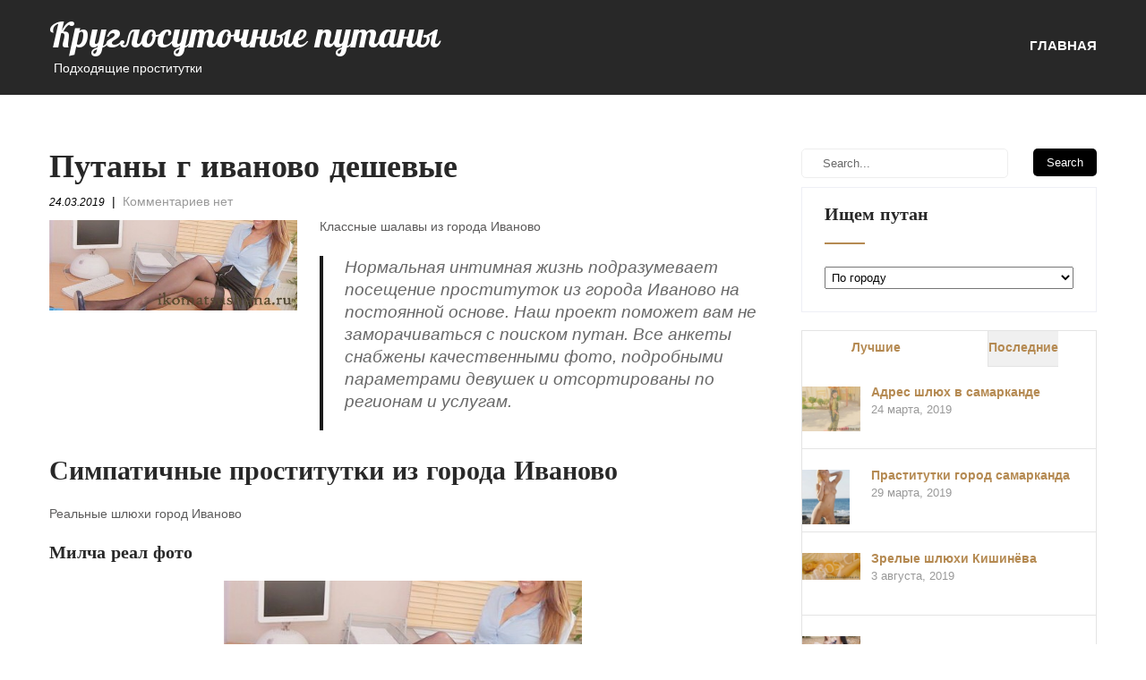

--- FILE ---
content_type: text/html; charset=UTF-8
request_url: http://imatseshim.com/putani-g-ivanovo-deshevie/
body_size: 16065
content:
<!DOCTYPE html>
<html lang="ru-RU">
<head>
<meta charset="UTF-8">
<meta name="viewport" content="width=device-width, initial-scale=1">
<link rel="profile" href="http://gmpg.org/xfn/11">
<link rel="pingback" href="http://imatseshim.com/xmlrpc.php">
<title>Путаны г иваново дешевые &#8212; Круглосуточные путаны</title>

	<style type="text/css">
		#fancybox-close{right:-15px;top:-15px}
		div#fancybox-content{border-color:#FFFFFF}
		div#fancybox-title{background-color:#FFFFFF}
		div#fancybox-outer{background-color:#FFFFFF}
		div#fancybox-title-inside{color:#333333}
	</style>

	<meta name='robots' content='max-image-preview:large' />
<link rel='dns-prefetch' href='//fonts.googleapis.com' />
<link rel="alternate" type="application/rss+xml" title="Круглосуточные путаны &raquo; Лента" href="http://imatseshim.com/feed/" />
<link rel="alternate" type="application/rss+xml" title="Круглосуточные путаны &raquo; Лента комментариев" href="http://imatseshim.com/comments/feed/" />
<link rel="alternate" type="application/rss+xml" title="Круглосуточные путаны &raquo; Лента комментариев к &laquo;Путаны г иваново дешевые&raquo;" href="http://imatseshim.com/putani-g-ivanovo-deshevie/feed/" />
<script type="text/javascript">
/* <![CDATA[ */
window._wpemojiSettings = {"baseUrl":"https:\/\/s.w.org\/images\/core\/emoji\/14.0.0\/72x72\/","ext":".png","svgUrl":"https:\/\/s.w.org\/images\/core\/emoji\/14.0.0\/svg\/","svgExt":".svg","source":{"concatemoji":"http:\/\/imatseshim.com\/wp-includes\/js\/wp-emoji-release.min.js?ver=6.4.7"}};
/*! This file is auto-generated */
!function(i,n){var o,s,e;function c(e){try{var t={supportTests:e,timestamp:(new Date).valueOf()};sessionStorage.setItem(o,JSON.stringify(t))}catch(e){}}function p(e,t,n){e.clearRect(0,0,e.canvas.width,e.canvas.height),e.fillText(t,0,0);var t=new Uint32Array(e.getImageData(0,0,e.canvas.width,e.canvas.height).data),r=(e.clearRect(0,0,e.canvas.width,e.canvas.height),e.fillText(n,0,0),new Uint32Array(e.getImageData(0,0,e.canvas.width,e.canvas.height).data));return t.every(function(e,t){return e===r[t]})}function u(e,t,n){switch(t){case"flag":return n(e,"\ud83c\udff3\ufe0f\u200d\u26a7\ufe0f","\ud83c\udff3\ufe0f\u200b\u26a7\ufe0f")?!1:!n(e,"\ud83c\uddfa\ud83c\uddf3","\ud83c\uddfa\u200b\ud83c\uddf3")&&!n(e,"\ud83c\udff4\udb40\udc67\udb40\udc62\udb40\udc65\udb40\udc6e\udb40\udc67\udb40\udc7f","\ud83c\udff4\u200b\udb40\udc67\u200b\udb40\udc62\u200b\udb40\udc65\u200b\udb40\udc6e\u200b\udb40\udc67\u200b\udb40\udc7f");case"emoji":return!n(e,"\ud83e\udef1\ud83c\udffb\u200d\ud83e\udef2\ud83c\udfff","\ud83e\udef1\ud83c\udffb\u200b\ud83e\udef2\ud83c\udfff")}return!1}function f(e,t,n){var r="undefined"!=typeof WorkerGlobalScope&&self instanceof WorkerGlobalScope?new OffscreenCanvas(300,150):i.createElement("canvas"),a=r.getContext("2d",{willReadFrequently:!0}),o=(a.textBaseline="top",a.font="600 32px Arial",{});return e.forEach(function(e){o[e]=t(a,e,n)}),o}function t(e){var t=i.createElement("script");t.src=e,t.defer=!0,i.head.appendChild(t)}"undefined"!=typeof Promise&&(o="wpEmojiSettingsSupports",s=["flag","emoji"],n.supports={everything:!0,everythingExceptFlag:!0},e=new Promise(function(e){i.addEventListener("DOMContentLoaded",e,{once:!0})}),new Promise(function(t){var n=function(){try{var e=JSON.parse(sessionStorage.getItem(o));if("object"==typeof e&&"number"==typeof e.timestamp&&(new Date).valueOf()<e.timestamp+604800&&"object"==typeof e.supportTests)return e.supportTests}catch(e){}return null}();if(!n){if("undefined"!=typeof Worker&&"undefined"!=typeof OffscreenCanvas&&"undefined"!=typeof URL&&URL.createObjectURL&&"undefined"!=typeof Blob)try{var e="postMessage("+f.toString()+"("+[JSON.stringify(s),u.toString(),p.toString()].join(",")+"));",r=new Blob([e],{type:"text/javascript"}),a=new Worker(URL.createObjectURL(r),{name:"wpTestEmojiSupports"});return void(a.onmessage=function(e){c(n=e.data),a.terminate(),t(n)})}catch(e){}c(n=f(s,u,p))}t(n)}).then(function(e){for(var t in e)n.supports[t]=e[t],n.supports.everything=n.supports.everything&&n.supports[t],"flag"!==t&&(n.supports.everythingExceptFlag=n.supports.everythingExceptFlag&&n.supports[t]);n.supports.everythingExceptFlag=n.supports.everythingExceptFlag&&!n.supports.flag,n.DOMReady=!1,n.readyCallback=function(){n.DOMReady=!0}}).then(function(){return e}).then(function(){var e;n.supports.everything||(n.readyCallback(),(e=n.source||{}).concatemoji?t(e.concatemoji):e.wpemoji&&e.twemoji&&(t(e.twemoji),t(e.wpemoji)))}))}((window,document),window._wpemojiSettings);
/* ]]> */
</script>
<style id='wp-emoji-styles-inline-css' type='text/css'>

	img.wp-smiley, img.emoji {
		display: inline !important;
		border: none !important;
		box-shadow: none !important;
		height: 1em !important;
		width: 1em !important;
		margin: 0 0.07em !important;
		vertical-align: -0.1em !important;
		background: none !important;
		padding: 0 !important;
	}
</style>
<link rel='stylesheet' id='wp-block-library-css' href='http://imatseshim.com/wp-includes/css/dist/block-library/style.min.css?ver=6.4.7' type='text/css' media='all' />
<style id='classic-theme-styles-inline-css' type='text/css'>
/*! This file is auto-generated */
.wp-block-button__link{color:#fff;background-color:#32373c;border-radius:9999px;box-shadow:none;text-decoration:none;padding:calc(.667em + 2px) calc(1.333em + 2px);font-size:1.125em}.wp-block-file__button{background:#32373c;color:#fff;text-decoration:none}
</style>
<style id='global-styles-inline-css' type='text/css'>
body{--wp--preset--color--black: #000000;--wp--preset--color--cyan-bluish-gray: #abb8c3;--wp--preset--color--white: #ffffff;--wp--preset--color--pale-pink: #f78da7;--wp--preset--color--vivid-red: #cf2e2e;--wp--preset--color--luminous-vivid-orange: #ff6900;--wp--preset--color--luminous-vivid-amber: #fcb900;--wp--preset--color--light-green-cyan: #7bdcb5;--wp--preset--color--vivid-green-cyan: #00d084;--wp--preset--color--pale-cyan-blue: #8ed1fc;--wp--preset--color--vivid-cyan-blue: #0693e3;--wp--preset--color--vivid-purple: #9b51e0;--wp--preset--gradient--vivid-cyan-blue-to-vivid-purple: linear-gradient(135deg,rgba(6,147,227,1) 0%,rgb(155,81,224) 100%);--wp--preset--gradient--light-green-cyan-to-vivid-green-cyan: linear-gradient(135deg,rgb(122,220,180) 0%,rgb(0,208,130) 100%);--wp--preset--gradient--luminous-vivid-amber-to-luminous-vivid-orange: linear-gradient(135deg,rgba(252,185,0,1) 0%,rgba(255,105,0,1) 100%);--wp--preset--gradient--luminous-vivid-orange-to-vivid-red: linear-gradient(135deg,rgba(255,105,0,1) 0%,rgb(207,46,46) 100%);--wp--preset--gradient--very-light-gray-to-cyan-bluish-gray: linear-gradient(135deg,rgb(238,238,238) 0%,rgb(169,184,195) 100%);--wp--preset--gradient--cool-to-warm-spectrum: linear-gradient(135deg,rgb(74,234,220) 0%,rgb(151,120,209) 20%,rgb(207,42,186) 40%,rgb(238,44,130) 60%,rgb(251,105,98) 80%,rgb(254,248,76) 100%);--wp--preset--gradient--blush-light-purple: linear-gradient(135deg,rgb(255,206,236) 0%,rgb(152,150,240) 100%);--wp--preset--gradient--blush-bordeaux: linear-gradient(135deg,rgb(254,205,165) 0%,rgb(254,45,45) 50%,rgb(107,0,62) 100%);--wp--preset--gradient--luminous-dusk: linear-gradient(135deg,rgb(255,203,112) 0%,rgb(199,81,192) 50%,rgb(65,88,208) 100%);--wp--preset--gradient--pale-ocean: linear-gradient(135deg,rgb(255,245,203) 0%,rgb(182,227,212) 50%,rgb(51,167,181) 100%);--wp--preset--gradient--electric-grass: linear-gradient(135deg,rgb(202,248,128) 0%,rgb(113,206,126) 100%);--wp--preset--gradient--midnight: linear-gradient(135deg,rgb(2,3,129) 0%,rgb(40,116,252) 100%);--wp--preset--font-size--small: 13px;--wp--preset--font-size--medium: 20px;--wp--preset--font-size--large: 36px;--wp--preset--font-size--x-large: 42px;--wp--preset--spacing--20: 0.44rem;--wp--preset--spacing--30: 0.67rem;--wp--preset--spacing--40: 1rem;--wp--preset--spacing--50: 1.5rem;--wp--preset--spacing--60: 2.25rem;--wp--preset--spacing--70: 3.38rem;--wp--preset--spacing--80: 5.06rem;--wp--preset--shadow--natural: 6px 6px 9px rgba(0, 0, 0, 0.2);--wp--preset--shadow--deep: 12px 12px 50px rgba(0, 0, 0, 0.4);--wp--preset--shadow--sharp: 6px 6px 0px rgba(0, 0, 0, 0.2);--wp--preset--shadow--outlined: 6px 6px 0px -3px rgba(255, 255, 255, 1), 6px 6px rgba(0, 0, 0, 1);--wp--preset--shadow--crisp: 6px 6px 0px rgba(0, 0, 0, 1);}:where(.is-layout-flex){gap: 0.5em;}:where(.is-layout-grid){gap: 0.5em;}body .is-layout-flow > .alignleft{float: left;margin-inline-start: 0;margin-inline-end: 2em;}body .is-layout-flow > .alignright{float: right;margin-inline-start: 2em;margin-inline-end: 0;}body .is-layout-flow > .aligncenter{margin-left: auto !important;margin-right: auto !important;}body .is-layout-constrained > .alignleft{float: left;margin-inline-start: 0;margin-inline-end: 2em;}body .is-layout-constrained > .alignright{float: right;margin-inline-start: 2em;margin-inline-end: 0;}body .is-layout-constrained > .aligncenter{margin-left: auto !important;margin-right: auto !important;}body .is-layout-constrained > :where(:not(.alignleft):not(.alignright):not(.alignfull)){max-width: var(--wp--style--global--content-size);margin-left: auto !important;margin-right: auto !important;}body .is-layout-constrained > .alignwide{max-width: var(--wp--style--global--wide-size);}body .is-layout-flex{display: flex;}body .is-layout-flex{flex-wrap: wrap;align-items: center;}body .is-layout-flex > *{margin: 0;}body .is-layout-grid{display: grid;}body .is-layout-grid > *{margin: 0;}:where(.wp-block-columns.is-layout-flex){gap: 2em;}:where(.wp-block-columns.is-layout-grid){gap: 2em;}:where(.wp-block-post-template.is-layout-flex){gap: 1.25em;}:where(.wp-block-post-template.is-layout-grid){gap: 1.25em;}.has-black-color{color: var(--wp--preset--color--black) !important;}.has-cyan-bluish-gray-color{color: var(--wp--preset--color--cyan-bluish-gray) !important;}.has-white-color{color: var(--wp--preset--color--white) !important;}.has-pale-pink-color{color: var(--wp--preset--color--pale-pink) !important;}.has-vivid-red-color{color: var(--wp--preset--color--vivid-red) !important;}.has-luminous-vivid-orange-color{color: var(--wp--preset--color--luminous-vivid-orange) !important;}.has-luminous-vivid-amber-color{color: var(--wp--preset--color--luminous-vivid-amber) !important;}.has-light-green-cyan-color{color: var(--wp--preset--color--light-green-cyan) !important;}.has-vivid-green-cyan-color{color: var(--wp--preset--color--vivid-green-cyan) !important;}.has-pale-cyan-blue-color{color: var(--wp--preset--color--pale-cyan-blue) !important;}.has-vivid-cyan-blue-color{color: var(--wp--preset--color--vivid-cyan-blue) !important;}.has-vivid-purple-color{color: var(--wp--preset--color--vivid-purple) !important;}.has-black-background-color{background-color: var(--wp--preset--color--black) !important;}.has-cyan-bluish-gray-background-color{background-color: var(--wp--preset--color--cyan-bluish-gray) !important;}.has-white-background-color{background-color: var(--wp--preset--color--white) !important;}.has-pale-pink-background-color{background-color: var(--wp--preset--color--pale-pink) !important;}.has-vivid-red-background-color{background-color: var(--wp--preset--color--vivid-red) !important;}.has-luminous-vivid-orange-background-color{background-color: var(--wp--preset--color--luminous-vivid-orange) !important;}.has-luminous-vivid-amber-background-color{background-color: var(--wp--preset--color--luminous-vivid-amber) !important;}.has-light-green-cyan-background-color{background-color: var(--wp--preset--color--light-green-cyan) !important;}.has-vivid-green-cyan-background-color{background-color: var(--wp--preset--color--vivid-green-cyan) !important;}.has-pale-cyan-blue-background-color{background-color: var(--wp--preset--color--pale-cyan-blue) !important;}.has-vivid-cyan-blue-background-color{background-color: var(--wp--preset--color--vivid-cyan-blue) !important;}.has-vivid-purple-background-color{background-color: var(--wp--preset--color--vivid-purple) !important;}.has-black-border-color{border-color: var(--wp--preset--color--black) !important;}.has-cyan-bluish-gray-border-color{border-color: var(--wp--preset--color--cyan-bluish-gray) !important;}.has-white-border-color{border-color: var(--wp--preset--color--white) !important;}.has-pale-pink-border-color{border-color: var(--wp--preset--color--pale-pink) !important;}.has-vivid-red-border-color{border-color: var(--wp--preset--color--vivid-red) !important;}.has-luminous-vivid-orange-border-color{border-color: var(--wp--preset--color--luminous-vivid-orange) !important;}.has-luminous-vivid-amber-border-color{border-color: var(--wp--preset--color--luminous-vivid-amber) !important;}.has-light-green-cyan-border-color{border-color: var(--wp--preset--color--light-green-cyan) !important;}.has-vivid-green-cyan-border-color{border-color: var(--wp--preset--color--vivid-green-cyan) !important;}.has-pale-cyan-blue-border-color{border-color: var(--wp--preset--color--pale-cyan-blue) !important;}.has-vivid-cyan-blue-border-color{border-color: var(--wp--preset--color--vivid-cyan-blue) !important;}.has-vivid-purple-border-color{border-color: var(--wp--preset--color--vivid-purple) !important;}.has-vivid-cyan-blue-to-vivid-purple-gradient-background{background: var(--wp--preset--gradient--vivid-cyan-blue-to-vivid-purple) !important;}.has-light-green-cyan-to-vivid-green-cyan-gradient-background{background: var(--wp--preset--gradient--light-green-cyan-to-vivid-green-cyan) !important;}.has-luminous-vivid-amber-to-luminous-vivid-orange-gradient-background{background: var(--wp--preset--gradient--luminous-vivid-amber-to-luminous-vivid-orange) !important;}.has-luminous-vivid-orange-to-vivid-red-gradient-background{background: var(--wp--preset--gradient--luminous-vivid-orange-to-vivid-red) !important;}.has-very-light-gray-to-cyan-bluish-gray-gradient-background{background: var(--wp--preset--gradient--very-light-gray-to-cyan-bluish-gray) !important;}.has-cool-to-warm-spectrum-gradient-background{background: var(--wp--preset--gradient--cool-to-warm-spectrum) !important;}.has-blush-light-purple-gradient-background{background: var(--wp--preset--gradient--blush-light-purple) !important;}.has-blush-bordeaux-gradient-background{background: var(--wp--preset--gradient--blush-bordeaux) !important;}.has-luminous-dusk-gradient-background{background: var(--wp--preset--gradient--luminous-dusk) !important;}.has-pale-ocean-gradient-background{background: var(--wp--preset--gradient--pale-ocean) !important;}.has-electric-grass-gradient-background{background: var(--wp--preset--gradient--electric-grass) !important;}.has-midnight-gradient-background{background: var(--wp--preset--gradient--midnight) !important;}.has-small-font-size{font-size: var(--wp--preset--font-size--small) !important;}.has-medium-font-size{font-size: var(--wp--preset--font-size--medium) !important;}.has-large-font-size{font-size: var(--wp--preset--font-size--large) !important;}.has-x-large-font-size{font-size: var(--wp--preset--font-size--x-large) !important;}
.wp-block-navigation a:where(:not(.wp-element-button)){color: inherit;}
:where(.wp-block-post-template.is-layout-flex){gap: 1.25em;}:where(.wp-block-post-template.is-layout-grid){gap: 1.25em;}
:where(.wp-block-columns.is-layout-flex){gap: 2em;}:where(.wp-block-columns.is-layout-grid){gap: 2em;}
.wp-block-pullquote{font-size: 1.5em;line-height: 1.6;}
</style>
<link rel='stylesheet' id='crp-style-rounded-thumbs-css' href='http://imatseshim.com/wp-content/plugins/contextual-related-posts/css/default-style.css?ver=1.0' type='text/css' media='all' />
<style id='crp-style-rounded-thumbs-inline-css' type='text/css'>

.crp_related a {
  width: 150px;
  height: 150px;
  text-decoration: none;
}
.crp_related img {
  max-width: 150px;
  margin: auto;
}
.crp_related .crp_title {
  width: 100%;
}
                
</style>
<link rel='stylesheet' id='fancybox-css' href='http://imatseshim.com/wp-content/plugins/fancybox-for-wordpress/fancybox/fancybox.css?ver=6.4.7' type='text/css' media='all' />
<link rel='stylesheet' id='same-category-posts-css' href='http://imatseshim.com/wp-content/plugins/same-category-posts/same-category-posts.css?ver=6.4.7' type='text/css' media='all' />
<link rel='stylesheet' id='skt-cafe-font-css' href='//fonts.googleapis.com/css?family=Roboto+Condensed%3A300%2C400%2C600%2C700%2C800%2C900%7CLato%3A100%2C100i%2C300%2C300i%2C400%2C400i%2C700%2C700i%2C900%2C900i%7CRoboto%3A100%2C100i%2C300%2C300i%2C400%2C400i%2C500%2C500i%2C700%2C700i%2C900%2C900i%7COpen+Sans%3A300%2C300i%2C400%2C400i%2C600%2C600i%2C700%2C700i%2C800%2C800i%7CAssistant%3A200%2C300%2C400%2C600%2C700%2C800%7CLora%3A400%2C400i%2C700%2C700i%7CPattaya%3A400%7CMarcellus%3A400&#038;ver=6.4.7' type='text/css' media='all' />
<link rel='stylesheet' id='skt-cafe-basic-style-css' href='http://imatseshim.com/wp-content/themes/skt-cafe/style.css?ver=6.4.7' type='text/css' media='all' />
<link rel='stylesheet' id='skt-cafe-editor-style-css' href='http://imatseshim.com/wp-content/themes/skt-cafe/editor-style.css?ver=6.4.7' type='text/css' media='all' />
<link rel='stylesheet' id='nivo-slider-css' href='http://imatseshim.com/wp-content/themes/skt-cafe/css/nivo-slider.css?ver=6.4.7' type='text/css' media='all' />
<link rel='stylesheet' id='skt-cafe-main-style-css' href='http://imatseshim.com/wp-content/themes/skt-cafe/css/responsive.css?ver=6.4.7' type='text/css' media='all' />
<link rel='stylesheet' id='skt-cafe-base-style-css' href='http://imatseshim.com/wp-content/themes/skt-cafe/css/style_base.css?ver=6.4.7' type='text/css' media='all' />
<link rel='stylesheet' id='skt-cafe-custom-style-css' href='http://imatseshim.com/wp-content/themes/skt-cafe/css/skt-cafe-custom-style.css?ver=6.4.7' type='text/css' media='all' />
<style id='skt-cafe-custom-style-inline-css' type='text/css'>

					#sidebar ul li a,				
					.phone-no strong,					
					.left a:hover,
					.blog_lists h4 a:hover,
					.recent-post h6 a:hover,
					.recent-post a:hover,
					.design-by a,
					.site-description,
					.logo h2 span,
					.fancy-title h2 span,
					.postmeta a:hover,
					.recent-post .morebtn:hover, .sitenav ul li a:hover, .sitenav ul li.current_page_item a, .sitenav ul li.menu-item-has-children.hover, .sitenav ul li.current-menu-parent a.parent, .left-fitbox a:hover h3, .right-fitbox a:hover h3, .tagcloud a
					{ 
						 color:  !important;
					}
					.pagination .nav-links span.current, .pagination .nav-links a:hover,
					#commentform input#submit:hover,
					.nivo-controlNav a.active,								
					.wpcf7 input[type='submit'],
					a.ReadMore,
					.section2button,
					input.search-submit,
					.slide_info .slide_more
					{ 
					   background-color:  !important;
					}
					.titleborder span:after{border-bottom-color:  !important;}
				
</style>
<script type="text/javascript" src="http://imatseshim.com/wp-includes/js/jquery/jquery.min.js?ver=3.7.1" id="jquery-core-js"></script>
<script type="text/javascript" src="http://imatseshim.com/wp-includes/js/jquery/jquery-migrate.min.js?ver=3.4.1" id="jquery-migrate-js"></script>
<script type="text/javascript" src="http://imatseshim.com/wp-content/plugins/fancybox-for-wordpress/fancybox/jquery.fancybox.js?ver=1.3.8" id="fancybox-js"></script>
<script type="text/javascript" src="http://imatseshim.com/wp-content/themes/skt-cafe/js/jquery.nivo.slider.js?ver=6.4.7" id="jquery-nivo-js"></script>
<script type="text/javascript" src="http://imatseshim.com/wp-content/themes/skt-cafe/js/custom.js?ver=6.4.7" id="skt-cafe-custom-js-js"></script>
<link rel="https://api.w.org/" href="http://imatseshim.com/wp-json/" /><link rel="alternate" type="application/json" href="http://imatseshim.com/wp-json/wp/v2/posts/11433" /><link rel="EditURI" type="application/rsd+xml" title="RSD" href="http://imatseshim.com/xmlrpc.php?rsd" />
<meta name="generator" content="WordPress 6.4.7" />
<link rel="canonical" href="http://imatseshim.com/putani-g-ivanovo-deshevie/" />
<link rel='shortlink' href='http://imatseshim.com/?p=11433' />
<link rel="alternate" type="application/json+oembed" href="http://imatseshim.com/wp-json/oembed/1.0/embed?url=http%3A%2F%2Fimatseshim.com%2Fputani-g-ivanovo-deshevie%2F" />
<link rel="alternate" type="text/xml+oembed" href="http://imatseshim.com/wp-json/oembed/1.0/embed?url=http%3A%2F%2Fimatseshim.com%2Fputani-g-ivanovo-deshevie%2F&#038;format=xml" />

<!-- Fancybox for WordPress -->
<script type="text/javascript">
jQuery(function(){

jQuery.fn.getTitle = function() { // Copy the title of every IMG tag and add it to its parent A so that fancybox can show titles
	var arr = jQuery("a.fancybox");
	jQuery.each(arr, function() {
		var title = jQuery(this).children("img").attr("title");
		jQuery(this).attr('title',title);
	})
}

// Supported file extensions
var thumbnails = jQuery("a:has(img)").not(".nolightbox").filter( function() { return /\.(jpe?g|png|gif|bmp)$/i.test(jQuery(this).attr('href')) });

thumbnails.addClass("fancybox").attr("rel","fancybox").getTitle();
jQuery("a.fancybox").fancybox({
	'cyclic': false,
	'autoScale': true,
	'padding': 10,
	'opacity': true,
	'speedIn': 500,
	'speedOut': 500,
	'changeSpeed': 300,
	'overlayShow': true,
	'overlayOpacity': "0.3",
	'overlayColor': "#666666",
	'titleShow': true,
	'titlePosition': 'inside',
	'enableEscapeButton': true,
	'showCloseButton': true,
	'showNavArrows': true,
	'hideOnOverlayClick': true,
	'hideOnContentClick': false,
	'width': 560,
	'height': 340,
	'transitionIn': "fade",
	'transitionOut': "fade",
	'centerOnScroll': true
});


})
</script>
<!-- END Fancybox for WordPress -->
<link rel="pingback" href="http://imatseshim.com/xmlrpc.php">
	<style type="text/css">
		
	</style>
	<link rel="icon" href="http://imatseshim.com/wp-content/uploads/cropped-favicon94fu5sn8-32x32.png" sizes="32x32" />
<link rel="icon" href="http://imatseshim.com/wp-content/uploads/cropped-favicon94fu5sn8-192x192.png" sizes="192x192" />
<link rel="apple-touch-icon" href="http://imatseshim.com/wp-content/uploads/cropped-favicon94fu5sn8-180x180.png" />
<meta name="msapplication-TileImage" content="http://imatseshim.com/wp-content/uploads/cropped-favicon94fu5sn8-270x270.png" />
		<style type="text/css" id="wp-custom-css">
			.kytable {font-size:16px;color:#4f4f4f;width:100%;border-width: 1px;border-color: #e8e4dc;border-collapse: collapse;}
.kytable th {font-size:16px;background-color:#d1cec8;border-width: 1px;padding: 7px;border-style: solid;border-color: #e8e4dc;text-align:left;}
.kytable tr {background-color:#ffffff;}
.kytable td {font-size:16px;border-width: 1px;padding: 9px;border-style: solid;border-color: #e8e4dc;}
.kytable tr:hover {background-color:#d8d2c7;}
.pmatsu {
    width: 94px;
    height: 34px;
}		</style>
		</head>
<body class="post-template-default single single-post postid-11433 single-format-standard group-blog">
<!--HEADER STARTS-->
<!--HEADER ENDS-->
<div class="header">
  <div class="container">
    <div class="logo">
		        <div class="clear"></div>
		        <a href="http://imatseshim.com/">
        <h2 class="site-title">Круглосуточные путаны</h2>
                <p class="site-description">Подходящие проститутки</p>                          
                </a>
    </div>
         <div class="toggle"><a class="toggleMenu" href="#" style="display:none;">Menu</a></div> 
        <div class="sitenav">
          <div class="menu"><ul>
<li ><a href="http://imatseshim.com/">Главная</a></li></ul></div>
         
        </div><!-- .sitenav--> 
        <div class="clear"></div> 
  </div> <!-- container -->
</div><!--.header --><div class="container">
     <div class="page_content">
        <section class="site-main">            
                <article id="post-11433" class="single-post post-11433 post type-post status-publish format-standard has-post-thumbnail hentry category-novie tag-ivanovo">
    <header class="entry-header">
        <h1 class="single_title">Путаны г иваново дешевые</h1>
    </header><!-- .entry-header -->
     <div class="postmeta">
            <div class="post-date">24.03.2019</div><!-- post-date -->
            <div class="post-comment"> &nbsp;|&nbsp; <a href="http://imatseshim.com/putani-g-ivanovo-deshevie/#respond">Комментариев нет</a></div> 
            <div class="clear"></div>         
    </div><!-- postmeta -->
	    	<div class="post-thumb"><img width="500" height="183" src="http://imatseshim.com/wp-content/uploads/mql94142.jpg" class="attachment-post-thumbnail size-post-thumbnail wp-post-image" alt="" decoding="async" fetchpriority="high" srcset="http://imatseshim.com/wp-content/uploads/mql94142.jpg 500w, http://imatseshim.com/wp-content/uploads/mql94142-300x110.jpg 300w" sizes="(max-width: 500px) 100vw, 500px" /></div>
        <div class="entry-content">
	<p>Классные шалавы из города Иваново</p>
<p><span id="more-11433"></span></p>
<blockquote>
<p>Нормальная интимная жизнь подразумевает посещение проституток из города Иваново на постоянной основе. Наш проект поможет вам не заморачиваться с поиском путан. Все анкеты снабжены качественными фото, подробными параметрами девушек и отсортированы по регионам и услугам.</p>
</blockquote>
<h2>Симпатичные проститутки из города Иваново</h2>
<p>Реальные шлюхи город Иваново</p>
<h3>Милча реал фото</h3>
<p align="center"><a href="http://imatseshim.com/wp-content/uploads/mql94142.jpg"><img decoding="async" src="http://imatseshim.com/wp-content/uploads/mql94142.jpg" alt="Путаны г иваново дешевые" title="Элитные путаны по городу Иваново" width="400" border="0"></a></p>
<table class="kytable" border="1">
<tr>
<td>Просмотров анкеты</td>
<td>262</td>
</tr>
<tr>
<td>Возраст</td>
<td>32</td>
</tr>
<tr>
<td>Рост</td>
<td>152 см</td>
</tr>
<tr>
<td>Вес</td>
<td>59 кг</td>
</tr>
<tr>
<td>Размер сисек</td>
<td>3</td>
</tr>
<tr>
<td>Анальный секс</td>
<td> + </td>
</tr>
<tr>
<td>Ваш возраст</td>
<td>23</td>
</tr>
<tr>
<td>Дополнительные услуги</td>
<td>большая грудь, фетиш классический, bdsm</td>
</tr>
<tr>
<td>Цена, 1 час</td>
<td>1650</td>
</tr>
<tr>
<td>Цена, 2 ч</td>
<td>4500</td>
</tr>
<tr>
<td>Цена, ночь</td>
<td>9750</td>
</tr>
<tr>
<th>Телефон</th>
<th>            <form method="POST">
                <button class="pmatsu" type="submit" name="prgpattern" value="/action.php">Показать</button>
            </form>
        </th>
</tr>
</table>
<h3>Есуман real 100%</h3>
<p align="center"><a href="http://imatseshim.com/wp-content/uploads/mql94317.jpg"><img decoding="async" src="http://imatseshim.com/wp-content/uploads//mql94317.jpg" alt="Избранные проститутки из Иваново" title="Путаны г иваново дешевые" width="400" border="0"></a></p>
<table class="kytable" border="1">
<tr>
<td>Возраст</td>
<td>25</td>
</tr>
<tr>
<td>Рост</td>
<td>161 см</td>
</tr>
<tr>
<td>Вес</td>
<td>50 кг</td>
</tr>
<tr>
<td>Размер сисек</td>
<td>2</td>
</tr>
<tr>
<td>Анал</td>
<td>с доплатой</td>
</tr>
<tr>
<td>Комплекция</td>
<td>Симпатичная</td>
</tr>
<tr>
<td>Приватные предпочтения</td>
<td>госпожа, лесби-шоу в стиле bdsm</td>
</tr>
<tr>
<td>Цена, 1 час</td>
<td>1800</td>
</tr>
<tr>
<td>Цена, 2 ч</td>
<td>3450</td>
</tr>
<tr>
<td>Цена, ночь</td>
<td>7700</td>
</tr>
<tr>
<th>Телефон</th>
<th>            <form method="POST">
                <button class="pmatsu" type="submit" name="prgpattern" value="/action.php">Показать</button>
            </form>
        </th>
</tr>
</table>
<h3>Jasmine реал 100%</h3>
<p align="center"><a href="http://imatseshim.com/wp-content/uploads/mql94121.jpg"><img decoding="async" src="http://imatseshim.com/wp-content/uploads/mql94121.jpg" alt="Путана Jasmine реал 100%" title="Путана Jasmine реал 100%" width="400" border="0"></a></p>
<table class="kytable" border="1">
<tr>
<td>Местонахождение</td>
<td>все равно</td>
</tr>
<tr>
<td>Возраст</td>
<td>31</td>
</tr>
<tr>
<td>Рост</td>
<td>156 см</td>
</tr>
<tr>
<td>Вес</td>
<td>62 кг</td>
</tr>
<tr>
<td>Размер сисек</td>
<td>2</td>
</tr>
<tr>
<td>Минет</td>
<td>&#8212;</td>
</tr>
<tr>
<td>Эскорт</td>
<td>нет</td>
</tr>
<tr>
<td>Цена, 1 час</td>
<td>2200</td>
</tr>
<tr>
<td>Цена, ночь</td>
<td>6900</td>
</tr>
<tr>
<th>Телефон</th>
<th>            <form method="POST">
                <button class="pmatsu" type="submit" name="prgpattern" value="/action.php">Показать</button>
            </form>
        </th>
</tr>
</table>
<h3>Аррига Vip</h3>
<p align="center"><a href="http://imatseshim.com/wp-content/uploads/mql93255.jpg"><img decoding="async" src="http://imatseshim.com/wp-content/uploads/mql93255.jpg" alt="Индивидуалка Аррига Vip" title="Индивидуалка Аррига Vip" width="400" border="0"></a></p>
<table class="kytable" border="1">
<tr>
<td>Текущий рейтинг</td>
<td>401</td>
</tr>
<tr>
<td>Возраст</td>
<td>26</td>
</tr>
<tr>
<td>Рост</td>
<td>181 см</td>
</tr>
<tr>
<td>Вес</td>
<td>67 кг</td>
</tr>
<tr>
<td>Размер сисек</td>
<td>6</td>
</tr>
<tr>
<td>Выезд</td>
<td>+</td>
</tr>
<tr>
<td>Цена, 1 час</td>
<td>2550</td>
</tr>
<tr>
<td>Цена, 2 ч</td>
<td>4700</td>
</tr>
<tr>
<td>Цена, ночь</td>
<td>9200</td>
</tr>
<tr>
<th>Телефон</th>
<th>            <form method="POST">
                <button class="pmatsu" type="submit" name="prgpattern" value="/action.php">Показать</button>
            </form>
        </th>
</tr>
</table>
<h3>Палагея 100% реал фото</h3>
<p align="center"><a href="http://imatseshim.com/wp-content/uploads/mql94172.jpg"><img decoding="async" src="http://imatseshim.com/wp-content/uploads/mql94172.jpg" alt="Проститутка Палагея 100% реал фото" title="Проститутка Палагея 100% реал фото" width="400" border="0"></a></p>
<table class="kytable" border="1">
<tr>
<td>Знак зодиака</td>
<td>Близнецы</td>
</tr>
<tr>
<td>Возраст</td>
<td>20</td>
</tr>
<tr>
<td>Рост</td>
<td>154 см</td>
</tr>
<tr>
<td>Вес</td>
<td>68 кг</td>
</tr>
<tr>
<td>Размер сисек</td>
<td>4</td>
</tr>
<tr>
<td>Садо-мазо</td>
<td>+100</td>
</tr>
<tr>
<td>Когда обращаться</td>
<td>после 10 ч.</td>
</tr>
<tr>
<td>Любимые услуги</td>
<td>золотой дождь выдача</td>
</tr>
<tr>
<td>Цена, 1 час</td>
<td>2250</td>
</tr>
<tr>
<td>Цена, ночь</td>
<td>6700</td>
</tr>
<tr>
<th>Телефон</th>
<th>            <form method="POST">
                <button class="pmatsu" type="submit" name="prgpattern" value="/action.php">Показать</button>
            </form>
        </th>
</tr>
</table>
<h3>Божа</h3>
<p align="center"><a href="http://imatseshim.com/wp-content/uploads/mql95398.jpg"><img decoding="async" src="http://imatseshim.com/wp-content/uploads/mql95398.jpg" alt="Путана Божа" title="Путана Божа" width="400" border="0"></a></p>
<table class="kytable" border="1">
<tr>
<td>ID анкеты</td>
<td>1854</td>
</tr>
<tr>
<td>Возраст</td>
<td>24</td>
</tr>
<tr>
<td>Рост</td>
<td>165 см</td>
</tr>
<tr>
<td>Вес</td>
<td>55 кг</td>
</tr>
<tr>
<td>Размер сисек</td>
<td>5</td>
</tr>
<tr>
<td>Экстрим</td>
<td>Трамплинг</td>
</tr>
<tr>
<td>Интимная стрижка</td>
<td>могикан</td>
</tr>
<tr>
<td>Любимые предпочтения</td>
<td>интим игрушки</td>
</tr>
<tr>
<td>Цена, 1 час</td>
<td>2750</td>
</tr>
<tr>
<td>Цена, 2 ч</td>
<td>3200</td>
</tr>
<tr>
<td>Цена, ночь</td>
<td>8200</td>
</tr>
<tr>
<th>Телефон</th>
<th>            <form method="POST">
                <button class="pmatsu" type="submit" name="prgpattern" value="/action.php">Показать</button>
            </form>
        </th>
</tr>
</table>
<h3>Айлис</h3>
<p align="center"><a href="http://imatseshim.com/wp-content/uploads/mql94246.jpg"><img decoding="async" src="http://imatseshim.com/wp-content/uploads/mql94246.jpg" alt="Шлюха Айлис" title="Шлюха Айлис" width="400" border="0"></a></p>
<table class="kytable" border="1">
<tr>
<td>Возраст</td>
<td>36</td>
</tr>
<tr>
<td>Рост</td>
<td>174 см</td>
</tr>
<tr>
<td>Вес</td>
<td>53 кг</td>
</tr>
<tr>
<td>Размер сисек</td>
<td>5</td>
</tr>
<tr>
<td>Приват предпочтения</td>
<td>кончить на спину, бондаж</td>
</tr>
<tr>
<td>Цена, 1 час</td>
<td>2150</td>
</tr>
<tr>
<td>Цена, 2 ч</td>
<td>3650</td>
</tr>
<tr>
<td>Цена, ночь</td>
<td>6300</td>
</tr>
<tr>
<th>Телефон</th>
<th>            <form method="POST">
                <button class="pmatsu" type="submit" name="prgpattern" value="/action.php">Показать</button>
            </form>
        </th>
</tr>
</table>
<h3>Диль ВИП</h3>
<p align="center"><a href="http://imatseshim.com/wp-content/uploads/mql95289.jpg"><img decoding="async" src="http://imatseshim.com/wp-content/uploads/mql95289.jpg" alt="Шалава Диль ВИП" title="Шалава Диль ВИП" width="400" border="0"></a></p>
<table class="kytable" border="1">
<tr>
<td>Знак зодиака</td>
<td>Рыбы</td>
</tr>
<tr>
<td>Возраст</td>
<td>30</td>
</tr>
<tr>
<td>Рост</td>
<td>179 см</td>
</tr>
<tr>
<td>Вес</td>
<td>52 кг</td>
</tr>
<tr>
<td>Размер сисек</td>
<td>7</td>
</tr>
<tr>
<td>Массаж</td>
<td>&#8212;</td>
</tr>
<tr>
<td>Обувь</td>
<td>41.5</td>
</tr>
<tr>
<td>Цена, 1 час</td>
<td>2950</td>
</tr>
<tr>
<td>Цена, 2 ч</td>
<td>3700</td>
</tr>
<tr>
<td>Цена, ночь</td>
<td>7500</td>
</tr>
<tr>
<th>Телефон</th>
<th>            <form method="POST">
                <button class="pmatsu" type="submit" name="prgpattern" value="/action.php">Показать</button>
            </form>
        </th>
</tr>
</table>
<h3>Полюня фото мои</h3>
<p align="center"><a href="http://imatseshim.com/wp-content/uploads/mql94960.jpg"><img decoding="async" src="http://imatseshim.com/wp-content/uploads/mql94960.jpg" alt="Блядь Полюня фото мои" title="Блядь Полюня фото мои" width="400" border="0"></a></p>
<table class="kytable" border="1">
<tr>
<td>Визитов анкеты</td>
<td>6247</td>
</tr>
<tr>
<td>Возраст</td>
<td>35</td>
</tr>
<tr>
<td>Рост</td>
<td>169 см</td>
</tr>
<tr>
<td>Вес</td>
<td>65 кг</td>
</tr>
<tr>
<td>Размер сисек</td>
<td>3</td>
</tr>
<tr>
<td>Минет</td>
<td>&#8212;</td>
</tr>
<tr>
<td>Размер одежды</td>
<td>40</td>
</tr>
<tr>
<td>Цена, 1 час</td>
<td>1850</td>
</tr>
<tr>
<td>Цена, ночь</td>
<td>9800</td>
</tr>
<tr>
<th>Телефон</th>
<th>            <form method="POST">
                <button class="pmatsu" type="submit" name="prgpattern" value="/action.php">Показать</button>
            </form>
        </th>
</tr>
</table>
<h3>РИММА ВИП</h3>
<p align="center"><a href="http://imatseshim.com/wp-content/uploads/mql94512.jpg"><img decoding="async" src="http://imatseshim.com/wp-content/uploads/mql94512.jpg" alt="Индивидуалка РИММА ВИП" title="Путана РИММА ВИП" width="400" border="0"></a></p>
<table class="kytable" border="1">
<tr>
<td>Местонахождение</td>
<td>в квартире</td>
</tr>
<tr>
<td>Возраст</td>
<td>33</td>
</tr>
<tr>
<td>Рост</td>
<td>178 см</td>
</tr>
<tr>
<td>Вес</td>
<td>61 кг</td>
</tr>
<tr>
<td>Размер сисек</td>
<td>2</td>
</tr>
<tr>
<td>Стриптиз</td>
<td> &#8212; </td>
</tr>
<tr>
<td>Выезд</td>
<td>+300</td>
</tr>
<tr>
<td>Частные предпочтения</td>
<td>эскорт, семейные пары, большой клитор</td>
</tr>
<tr>
<td>Цена, 1 час</td>
<td>1900</td>
</tr>
<tr>
<td>Цена, 2 ч</td>
<td>4600</td>
</tr>
<tr>
<td>Цена, ночь</td>
<td>6950</td>
</tr>
<tr>
<th>Телефон</th>
<th>            <form method="POST">
                <button class="pmatsu" type="submit" name="prgpattern" value="/action.php">Показать</button>
            </form>
        </th>
</tr>
</table>
<h3>ЭММА</h3>
<p align="center"><a href="http://imatseshim.com/wp-content/uploads/mql95619.jpg"><img decoding="async" src="http://imatseshim.com/wp-content/uploads/mql95619.jpg" alt="Индивидуалка ЭММА" title="Проститутка ЭММА" width="400" border="0"></a></p>
<table class="kytable" border="1">
<tr>
<td>ИД анкеты</td>
<td>3999</td>
</tr>
<tr>
<td>Возраст</td>
<td>27</td>
</tr>
<tr>
<td>Рост</td>
<td>177 см</td>
</tr>
<tr>
<td>Вес</td>
<td>49 кг</td>
</tr>
<tr>
<td>Размер сисек</td>
<td>4</td>
</tr>
<tr>
<td>Экстрим</td>
<td> + </td>
</tr>
<tr>
<td>Цена, 1 час</td>
<td>1100</td>
</tr>
<tr>
<td>Цена, ночь</td>
<td>7600</td>
</tr>
<tr>
<th>Телефон</th>
<th>            <form method="POST">
                <button class="pmatsu" type="submit" name="prgpattern" value="/action.php">Показать</button>
            </form>
        </th>
</tr>
</table>
<h3>Домка 51</h3>
<p align="center"><a href="http://imatseshim.com/wp-content/uploads/mql93976.jpg"><img decoding="async" src="http://imatseshim.com/wp-content/uploads/mql93976.jpg" alt="Проститутка Домка 51" title="Путана Домка 51" width="400" border="0"></a></p>
<table class="kytable" border="1">
<tr>
<td>Позиция</td>
<td>160</td>
</tr>
<tr>
<td>Возраст</td>
<td>28</td>
</tr>
<tr>
<td>Рост</td>
<td>180 см</td>
</tr>
<tr>
<td>Вес</td>
<td>64 кг</td>
</tr>
<tr>
<td>Размер сисек</td>
<td>3</td>
</tr>
<tr>
<td>Обувь</td>
<td>36</td>
</tr>
<tr>
<td>Цена, 1 час</td>
<td>2250</td>
</tr>
<tr>
<td>Цена, 2 ч</td>
<td>4750</td>
</tr>
<tr>
<td>Цена, ночь</td>
<td>6550</td>
</tr>
<tr>
<th>Телефон</th>
<th>            <form method="POST">
                <button class="pmatsu" type="submit" name="prgpattern" value="/action.php">Показать</button>
            </form>
        </th>
</tr>
</table>
<h3>Галиша VIP</h3>
<p align="center"><a href="http://imatseshim.com/wp-content/uploads/mql93796.jpg"><img decoding="async" src="http://imatseshim.com/wp-content/uploads/mql93796.jpg" alt="Шлюха Галиша VIP" title="Шалава Галиша VIP" width="400" border="0"></a></p>
<table class="kytable" border="1">
<tr>
<td>Знак зодиака</td>
<td>Весы</td>
</tr>
<tr>
<td>Возраст</td>
<td>22</td>
</tr>
<tr>
<td>Рост</td>
<td>164 см</td>
</tr>
<tr>
<td>Вес</td>
<td>58 кг</td>
</tr>
<tr>
<td>Размер сисек</td>
<td>2</td>
</tr>
<tr>
<td>Стриптиз</td>
<td>возможно</td>
</tr>
<tr>
<td>Не моложе</td>
<td>19</td>
</tr>
<tr>
<td>Приват услуги</td>
<td>фистинг анальный, урологический массаж</td>
</tr>
<tr>
<td>Цена, 1 час</td>
<td>2350</td>
</tr>
<tr>
<td>Цена, ночь</td>
<td>9550</td>
</tr>
<tr>
<th>Телефон</th>
<th>            <form method="POST">
                <button class="pmatsu" type="submit" name="prgpattern" value="/action.php">Показать</button>
            </form>
        </th>
</tr>
</table>
<h3>Альва</h3>
<p align="center"><a href="http://imatseshim.com/wp-content/uploads/mql93486.jpg"><img decoding="async" src="http://imatseshim.com/wp-content/uploads/mql93486.jpg" alt="Шлюха Альва" title="Шалава Альва" width="400" border="0"></a></p>
<table class="kytable" border="1">
<tr>
<td>№ анкеты</td>
<td>4500</td>
</tr>
<tr>
<td>Возраст</td>
<td>21</td>
</tr>
<tr>
<td>Рост</td>
<td>151 см</td>
</tr>
<tr>
<td>Вес</td>
<td>54 кг</td>
</tr>
<tr>
<td>Размер сисек</td>
<td>3</td>
</tr>
<tr>
<td>Анал</td>
<td>с доплатой</td>
</tr>
<tr>
<td>Интимная стрижка</td>
<td>короткая</td>
</tr>
<tr>
<td>Частные пристрастия</td>
<td>лесбийский секс, золотой дождь выдача, интим игрушки</td>
</tr>
<tr>
<td>Цена, 1 час</td>
<td>1100</td>
</tr>
<tr>
<td>Цена, 2 ч</td>
<td>4350</td>
</tr>
<tr>
<td>Цена, ночь</td>
<td>6650</td>
</tr>
<tr>
<th>Телефон</th>
<th>            <form method="POST">
                <button class="pmatsu" type="submit" name="prgpattern" value="/action.php">Показать</button>
            </form>
        </th>
</tr>
</table>
<h3>Кларуся</h3>
<p align="center"><a href="http://imatseshim.com/wp-content/uploads/mql94649.jpg"><img decoding="async" src="http://imatseshim.com/wp-content/uploads/mql94649.jpg" alt="Шлюха Кларуся" title="Шалава Кларуся" width="400" border="0"></a></p>
<table class="kytable" border="1">
<tr>
<td>Текущий рейтинг</td>
<td>139</td>
</tr>
<tr>
<td>Возраст</td>
<td>29</td>
</tr>
<tr>
<td>Рост</td>
<td>171 см</td>
</tr>
<tr>
<td>Вес</td>
<td>56 кг</td>
</tr>
<tr>
<td>Размер сисек</td>
<td>7</td>
</tr>
<tr>
<td>Массаж</td>
<td>классический</td>
</tr>
<tr>
<td>Телосложение</td>
<td>С формами</td>
</tr>
<tr>
<td>Дополнительные пристрастия</td>
<td>виртуальный секс</td>
</tr>
<tr>
<td>Цена, 1 час</td>
<td>2450</td>
</tr>
<tr>
<td>Цена, 2 ч</td>
<td>4500</td>
</tr>
<tr>
<td>Цена, ночь</td>
<td>8750</td>
</tr>
<tr>
<th>Телефон</th>
<th>            <form method="POST">
                <button class="pmatsu" type="submit" name="prgpattern" value="/action.php">Показать</button>
            </form>
        </th>
</tr>
</table>
<p>Страстные шалавы в Иваново.</p>
<p>Умения местных проституток отмечаются многими клиентами нашего ресурса. Ваше удовольствие будет качественным и продолжительным.</p>
<h3>Как ищут проституток из города Иваново</h3>
<blockquote>
<p>Проститутки Иваново, заказать путану, Проститутки в Иваново, наши индивидуалки и путаны, Проститутки Иваново, индивидуалки и путаны, Проститутки Иваново: досуг, шалавы по вызову, Проститутки Иваново со своими фотографиями и видео</p>
</blockquote>
<p>Сделай правильный буддист, и я закончу все, что пожелаешь и даже больше, всего за 2000 руб. А вот про предка <a href="http://imatseshim.com/prostitutok-kaliningrade-s-nomerami/">источник</a> таки неизвестно. Мне такой не по карману. Если ты желаешь навороченных эмоций, звоните по номеру телефона.</p>

<script type="text/javascript">
jQuery(document).ready(function($) {
	$.post('http://imatseshim.com/wp-admin/admin-ajax.php', {action: 'wpt_view_count', id: '11433'});
});
</script><div id="crp_related"> </div>     
        <div class="postmeta">           
            <div class="post-tags">Метки: <a href="http://imatseshim.com/tag/ivanovo/" rel="tag">Иваново</a> </div>
            <div class="clear"></div>
        </div><!-- postmeta -->
    </div><!-- .entry-content -->
    <footer class="entry-meta">
          </footer><!-- .entry-meta -->
</article>	<nav role="navigation" id="nav-below" class="post-navigation">
		<h1 class="screen-reader-text">Post navigation</h1>
			<div class="nav-previous"><a href="http://imatseshim.com/metro-kuzminki-shlyuha1000-rubley-za-chas/" rel="prev"><span class="meta-nav">&larr;</span> Метро кузьминки шлюха1000 рублей за час</a></div>		<div class="nav-next"><a href="http://imatseshim.com/devchonki-po-vizovu-gorod-naberezhnie-chelni/" rel="next">Девчонки по вызову город набережные челны <span class="meta-nav">&rarr;</span></a></div>			<div class="clear"></div>
	</nav><!-- #nav-below -->
	<div id="comments" class="comments-area">
		<div id="respond" class="comment-respond">
		<h3 id="reply-title" class="comment-reply-title">Добавить комментарий</h3><p class="must-log-in">Для отправки комментария вам необходимо <a href="http://imatseshim.com/wp-login.php?redirect_to=http%3A%2F%2Fimatseshim.com%2Fputani-g-ivanovo-deshevie%2F">авторизоваться</a>.</p>	</div><!-- #respond -->
	</div><!-- #comments -->          
         </section>       
        <div id="sidebar">    
    <form role="search" method="get" class="search-form" action="http://imatseshim.com/">
	<label>
		<input type="search" class="search-field" placeholder="Search..." value="" name="s">
	</label>
	<input type="submit" class="search-submit" value="Search">
</form>
</aside>
<h3 class="widget-title titleborder"><span><label for="taxonomy_dropdown_widget_dropdown_2">Ищем путан</label></span></h3><aside id="%1$s" class="widget %2$s">
<select name="taxonomy_dropdown_widget_dropdown_2" class="taxonomy_dropdown_widget_dropdown" onchange="document.location.href=this.options[this.selectedIndex].value;" id="taxonomy_dropdown_widget_dropdown_2">
	<option value="">По городу</option>
	<option value="http://imatseshim.com/tag/adigeya/">Адыгея</option>
	<option value="http://imatseshim.com/tag/akmolinskaya-oblast/">Акмолинская область</option>
	<option value="http://imatseshim.com/tag/aktyubinskaya-oblast/">Актюбинская область</option>
	<option value="http://imatseshim.com/tag/almatinskaya-oblast/">Алматинская область</option>
	<option value="http://imatseshim.com/tag/altaj/">Алтай</option>
	<option value="http://imatseshim.com/tag/altajskij-kraj/">Алтайский край</option>
	<option value="http://imatseshim.com/tag/amurskaya-oblast/">Амурская область</option>
	<option value="http://imatseshim.com/tag/arhangelskaya-oblast/">Архангельская область</option>
	<option value="http://imatseshim.com/tag/astrahanskaya-oblast/">Астраханская область</option>
	<option value="http://imatseshim.com/tag/astrahan/">Астрахань</option>
	<option value="http://imatseshim.com/tag/atirauskaya-oblast/">Атырауская область</option>
	<option value="http://imatseshim.com/tag/balashiha/">Балашиха</option>
	<option value="http://imatseshim.com/tag/bashkortostan/">Башкортостан</option>
	<option value="http://imatseshim.com/tag/belgorod/">Белгород</option>
	<option value="http://imatseshim.com/tag/belgorodskaya-oblast/">Белгородская область</option>
	<option value="http://imatseshim.com/tag/bibirevo/">Бибирево</option>
	<option value="http://imatseshim.com/tag/bijsk/">Бийск</option>
	<option value="http://imatseshim.com/tag/biryulevo/">Бирюлево</option>
	<option value="http://imatseshim.com/tag/brestskaya-oblast/">Брестская область</option>
	<option value="http://imatseshim.com/tag/bryansk/">Брянск</option>
	<option value="http://imatseshim.com/tag/bryanskaya-oblast/">Брянская область</option>
	<option value="http://imatseshim.com/tag/buryatiya/">Бурятия</option>
	<option value="http://imatseshim.com/tag/vidnoe/">Видное</option>
	<option value="http://imatseshim.com/tag/vinnickaya-oblast/">Винницкая область</option>
	<option value="http://imatseshim.com/tag/vitebskaya-oblast/">Витебская область</option>
	<option value="http://imatseshim.com/tag/vladimir/">Владимир</option>
	<option value="http://imatseshim.com/tag/vladimirskaya-oblast/">Владимирская область</option>
	<option value="http://imatseshim.com/tag/vnukovo/">Внуково</option>
	<option value="http://imatseshim.com/tag/volgogradskaya-oblast/">Волгоградская область</option>
	<option value="http://imatseshim.com/tag/vologodskaya-oblast/">Вологодская область</option>
	<option value="http://imatseshim.com/tag/volinskaya-oblast/">Волынская область</option>
	<option value="http://imatseshim.com/tag/voronezh/">Воронеж</option>
	<option value="http://imatseshim.com/tag/voronezhskaya-oblast/">Воронежская область</option>
	<option value="http://imatseshim.com/tag/vostochno-kazahstanskaya-oblast/">Восточно-Казахстанская область</option>
	<option value="http://imatseshim.com/tag/vihino/">Выхино</option>
	<option value="http://imatseshim.com/tag/golicino/">Голицино</option>
	<option value="http://imatseshim.com/tag/gomelskaya-oblast/">Гомельская область</option>
	<option value="http://imatseshim.com/tag/dagestan/">Дагестан</option>
	<option value="http://imatseshim.com/tag/dnepropetrovskaya-oblast/">Днепропетровская область</option>
	<option value="http://imatseshim.com/tag/dnr/">ДНР</option>
	<option value="http://imatseshim.com/tag/domodedovo/">Домодедово</option>
	<option value="http://imatseshim.com/tag/doneckaya-oblast/">Донецкая область</option>
	<option value="http://imatseshim.com/tag/evrejskaya-ao/">Еврейская АО</option>
	<option value="http://imatseshim.com/tag/zhambilskaya-oblast/">Жамбыльская область</option>
	<option value="http://imatseshim.com/tag/zhitomirskaya-oblast/">Житомирская область</option>
	<option value="http://imatseshim.com/tag/zabajkalskij-kraj/">Забайкальский край</option>
	<option value="http://imatseshim.com/tag/zakarpatskaya-oblast/">Закарпатская область</option>
	<option value="http://imatseshim.com/tag/zapadno-kazahstanskaya-oblast/">Западно-Казахстанская область</option>
	<option value="http://imatseshim.com/tag/zaporozhskaya-oblast/">Запорожская область</option>
	<option value="http://imatseshim.com/tag/zelenograd/">Зеленоград</option>
	<option value="http://imatseshim.com/tag/ivano-frankovskaya-oblast/">Ивано-Франковская область</option>
	<option value="http://imatseshim.com/tag/ivanovo/">Иваново</option>
	<option value="http://imatseshim.com/tag/ivanovskaya-oblast/">Ивановская область</option>
	<option value="http://imatseshim.com/tag/izhevsk/">Ижевск</option>
	<option value="http://imatseshim.com/tag/izmajlovo/">Измайлово</option>
	<option value="http://imatseshim.com/tag/ingushetiya/">Ингушетия</option>
	<option value="http://imatseshim.com/tag/irkutsk/">Иркутск</option>
	<option value="http://imatseshim.com/tag/irkutskaya-oblast/">Иркутская область</option>
	<option value="http://imatseshim.com/tag/kabardino-balkariya/">Кабардино-Балкария</option>
	<option value="http://imatseshim.com/tag/kazan/">Казань</option>
	<option value="http://imatseshim.com/tag/kaliningrad/">Калининград</option>
	<option value="http://imatseshim.com/tag/kaliningradskaya-oblast/">Калининградская область</option>
	<option value="http://imatseshim.com/tag/kalmikiya/">Калмыкия</option>
	<option value="http://imatseshim.com/tag/kaluzhskaya-oblast/">Калужская область</option>
	<option value="http://imatseshim.com/tag/kamchatskij-kraj/">Камчатский край</option>
	<option value="http://imatseshim.com/tag/karagandinskaya-oblast/">Карагандинская область</option>
	<option value="http://imatseshim.com/tag/karachaevo-cherkesiya/">Карачаево-Черкесия</option>
	<option value="http://imatseshim.com/tag/kareliya/">Карелия</option>
	<option value="http://imatseshim.com/tag/kemerovskaya-oblast/">Кемеровская область</option>
	<option value="http://imatseshim.com/tag/kievskaya-oblast/">Киевская область</option>
	<option value="http://imatseshim.com/tag/kirov/">Киров</option>
	<option value="http://imatseshim.com/tag/kirovogradskaya-oblast/">Кировоградская область</option>
	<option value="http://imatseshim.com/tag/kirovskaya-oblast/">Кировская область</option>
	<option value="http://imatseshim.com/tag/kolomna/">Коломна</option>
	<option value="http://imatseshim.com/tag/komi/">Коми</option>
	<option value="http://imatseshim.com/tag/kostanajskaya-oblast/">Костанайская область</option>
	<option value="http://imatseshim.com/tag/kostroma/">Кострома</option>
	<option value="http://imatseshim.com/tag/kostromskaya-oblast/">Костромская область</option>
	<option value="http://imatseshim.com/tag/krasnogorsk/">Красногорск</option>
	<option value="http://imatseshim.com/tag/krasnodarskij-kraj/">Краснодарский край</option>
	<option value="http://imatseshim.com/tag/krasnoyarsk/">Красноярск</option>
	<option value="http://imatseshim.com/tag/krasnoyarskij-kraj/">Красноярский край</option>
	<option value="http://imatseshim.com/tag/krim/">Крым</option>
	<option value="http://imatseshim.com/tag/kuzminki/">Кузьминки</option>
	<option value="http://imatseshim.com/tag/kurganskaya-oblast/">Курганская область</option>
	<option value="http://imatseshim.com/tag/kursk/">Курск</option>
	<option value="http://imatseshim.com/tag/kurskaya-oblast/">Курская область</option>
	<option value="http://imatseshim.com/tag/kizilordinskaya-oblast/">Кызылординская область</option>
	<option value="http://imatseshim.com/tag/leningradskaya-oblast/">Ленинградская область</option>
	<option value="http://imatseshim.com/tag/lipeck/">Липецк</option>
	<option value="http://imatseshim.com/tag/lipeckaya-oblast/">Липецкая область</option>
	<option value="http://imatseshim.com/tag/lnr/">ЛНР</option>
	<option value="http://imatseshim.com/tag/luganskaya-oblast/">Луганская область</option>
	<option value="http://imatseshim.com/tag/lvovskaya-oblast/">Львовская область</option>
	<option value="http://imatseshim.com/tag/lyuberci/">Люберцы</option>
	<option value="http://imatseshim.com/tag/lyublino/">Люблино</option>
	<option value="http://imatseshim.com/tag/magadanskaya-oblast/">Магаданская область</option>
	<option value="http://imatseshim.com/tag/mangistauskaya-oblast/">Мангистауская область</option>
	<option value="http://imatseshim.com/tag/marij-el/">Марий Эл</option>
	<option value="http://imatseshim.com/tag/medvedkovo/">Медведково</option>
	<option value="http://imatseshim.com/tag/minskaya-oblast/">Минская область</option>
	<option value="http://imatseshim.com/tag/mitino/">Митино</option>
	<option value="http://imatseshim.com/tag/mogilyovskaya-oblast/">Могилёвская область</option>
	<option value="http://imatseshim.com/tag/mozhajsk/">Можайск</option>
	<option value="http://imatseshim.com/tag/moldova/">Молдова</option>
	<option value="http://imatseshim.com/tag/mordoviya/">Мордовия</option>
	<option value="http://imatseshim.com/tag/moskva/">Москва</option>
	<option value="http://imatseshim.com/tag/moskovskaya-oblast/">Московская область</option>
	<option value="http://imatseshim.com/tag/murmansk/">Мурманск</option>
	<option value="http://imatseshim.com/tag/murmanskaya-oblast/">Мурманская область</option>
	<option value="http://imatseshim.com/tag/mitishi/">Мытищи</option>
	<option value="http://imatseshim.com/tag/naberezhnie-chelni/">Набережные Челны</option>
	<option value="http://imatseshim.com/tag/neneckij-ao/">Ненецкий АО</option>
	<option value="http://imatseshim.com/tag/nizhegorodskaya-oblast/">Нижегородская область</option>
	<option value="http://imatseshim.com/tag/nizhnevartovsk/">Нижневартовск</option>
	<option value="http://imatseshim.com/tag/nikolaevskaya-oblast/">Николаевская область</option>
	<option value="http://imatseshim.com/tag/novgorodskaya-oblast/">Новгородская область</option>
	<option value="http://imatseshim.com/tag/novo-peredelkino/">Ново-переделкино</option>
	<option value="http://imatseshim.com/tag/novokosino/">Новокосино</option>
	<option value="http://imatseshim.com/tag/novokuzneck/">Новокузнецк</option>
	<option value="http://imatseshim.com/tag/novosibirsk/">Новосибирск</option>
	<option value="http://imatseshim.com/tag/novosibirskaya-oblast/">Новосибирская область</option>
	<option value="http://imatseshim.com/tag/odesskaya-oblast/">Одесская область</option>
	<option value="http://imatseshim.com/tag/omsk/">Омск</option>
	<option value="http://imatseshim.com/tag/omskaya-oblast/">Омская область</option>
	<option value="http://imatseshim.com/tag/orel/">Орел</option>
	<option value="http://imatseshim.com/tag/orenburg/">Оренбург</option>
	<option value="http://imatseshim.com/tag/orenburgskaya-oblast/">Оренбургская область</option>
	<option value="http://imatseshim.com/tag/orlovskaya-oblast/">Орловская область</option>
	<option value="http://imatseshim.com/tag/otradnoe/">Отрадное</option>
	<option value="http://imatseshim.com/tag/pavlodarskaya-oblast/">Павлодарская область</option>
	<option value="http://imatseshim.com/tag/penzenskaya-oblast/">Пензенская область</option>
	<option value="http://imatseshim.com/tag/permskij-kraj/">Пермский край</option>
	<option value="http://imatseshim.com/tag/perm/">Пермь</option>
	<option value="http://imatseshim.com/tag/poltavskaya-oblast/">Полтавская область</option>
	<option value="http://imatseshim.com/tag/pridnestrove/">Приднестровье</option>
	<option value="http://imatseshim.com/tag/primorskij-kraj/">Приморский край</option>
	<option value="http://imatseshim.com/tag/pskovskaya-oblast/">Псковская область</option>
	<option value="http://imatseshim.com/tag/pushkino/">Пушкино</option>
	<option value="http://imatseshim.com/tag/ramenskoe/">Раменское</option>
	<option value="http://imatseshim.com/tag/rovnenskaya-oblast/">Ровненская область</option>
	<option value="http://imatseshim.com/tag/rostov-na-donu/">Ростов-на-Дону</option>
	<option value="http://imatseshim.com/tag/rostovskaya-oblast/">Ростовская область</option>
	<option value="http://imatseshim.com/tag/ryazanskaya-oblast/">Рязанская область</option>
	<option value="http://imatseshim.com/tag/samara/">Самара</option>
	<option value="http://imatseshim.com/tag/samarskaya-oblast/">Самарская область</option>
	<option value="http://imatseshim.com/tag/sankt-peterburg/">Санкт-Петербург</option>
	<option value="http://imatseshim.com/tag/saratov/">Саратов</option>
	<option value="http://imatseshim.com/tag/saratovskaya-oblast/">Саратовская область</option>
	<option value="http://imatseshim.com/tag/sahalinskaya-oblast/">Сахалинская область</option>
	<option value="http://imatseshim.com/tag/sverdlovskaya-oblast/">Свердловская область</option>
	<option value="http://imatseshim.com/tag/severnaya-osetiya-alaniya/">Северная Осетия - Алания</option>
	<option value="http://imatseshim.com/tag/severo-kazahstanskaya-oblast/">Северо-Казахстанская область</option>
	<option value="http://imatseshim.com/tag/smolensk/">Смоленск</option>
	<option value="http://imatseshim.com/tag/smolenskaya-oblast/">Смоленская область</option>
	<option value="http://imatseshim.com/tag/solnechnogorsk/">Солнечногорск</option>
	<option value="http://imatseshim.com/tag/stavropol/">Ставрополь</option>
	<option value="http://imatseshim.com/tag/stavropole/">Ставрополье</option>
	<option value="http://imatseshim.com/tag/strogino/">Строгино</option>
	<option value="http://imatseshim.com/tag/stupino/">Ступино</option>
	<option value="http://imatseshim.com/tag/sumskaya-oblast/">Сумская область</option>
	<option value="http://imatseshim.com/tag/sizran/">Сызрань</option>
	<option value="http://imatseshim.com/tag/siktivkar/">Сыктывкар</option>
	<option value="http://imatseshim.com/tag/tambov/">Тамбов</option>
	<option value="http://imatseshim.com/tag/tambovskaya-oblast/">Тамбовская область</option>
	<option value="http://imatseshim.com/tag/tatarstan/">Татарстан</option>
	<option value="http://imatseshim.com/tag/tverskaya-oblast/">Тверская область</option>
	<option value="http://imatseshim.com/tag/ternopolskaya-oblast/">Тернопольская область</option>
	<option value="http://imatseshim.com/tag/tomskaya-oblast/">Томская область</option>
	<option value="http://imatseshim.com/tag/tuva/">Тува</option>
	<option value="http://imatseshim.com/tag/tulskaya-oblast/">Тульская область</option>
	<option value="http://imatseshim.com/tag/tyumenskaya-oblast/">Тюменская область</option>
	<option value="http://imatseshim.com/tag/tyumen/">Тюмень</option>
	<option value="http://imatseshim.com/tag/udmurtiya/">Удмуртия</option>
	<option value="http://imatseshim.com/tag/ulyanovskaya-oblast/">Ульяновская область</option>
	<option value="http://imatseshim.com/tag/habarovskij-kraj/">Хабаровский край</option>
	<option value="http://imatseshim.com/tag/hakasiya/">Хакасия</option>
	<option value="http://imatseshim.com/tag/hanti-mansijsk/">Ханты-Мансийск</option>
	<option value="http://imatseshim.com/tag/hanti-mansijskij-ao/">Ханты-Мансийский АО</option>
	<option value="http://imatseshim.com/tag/harkovskaya-oblast/">Харьковская область</option>
	<option value="http://imatseshim.com/tag/hersonskaya-oblast/">Херсонская область</option>
	<option value="http://imatseshim.com/tag/himki/">Химки</option>
	<option value="http://imatseshim.com/tag/hmelnickaya-oblast/">Хмельницкая область</option>
	<option value="http://imatseshim.com/tag/chelyabinsk/">Челябинск</option>
	<option value="http://imatseshim.com/tag/chelyabinskaya-oblast/">Челябинская область</option>
	<option value="http://imatseshim.com/tag/cherepovec/">Череповец</option>
	<option value="http://imatseshim.com/tag/cherkasskaya-oblast/">Черкасская область</option>
	<option value="http://imatseshim.com/tag/chernigovskaya-oblast/">Черниговская область</option>
	<option value="http://imatseshim.com/tag/chernovickaya-oblast/">Черновицкая область</option>
	<option value="http://imatseshim.com/tag/chechnya/">Чечня</option>
	<option value="http://imatseshim.com/tag/chuvashiya/">Чувашия</option>
	<option value="http://imatseshim.com/tag/chukotskij-ao/">Чукотский АО</option>
	<option value="http://imatseshim.com/tag/shelkovo/">Щелково</option>
	<option value="http://imatseshim.com/tag/yuzhno-kazahstanskaya-oblast/">Южно-Казахстанская область</option>
	<option value="http://imatseshim.com/tag/yuzhno-sahalinsk/">Южно-Сахалинск</option>
	<option value="http://imatseshim.com/tag/yakutiya/">Якутия</option>
	<option value="http://imatseshim.com/tag/yalta/">Ялта</option>
	<option value="http://imatseshim.com/tag/yamalo-neneckij-ao/">Ямало-Ненецкий АО</option>
	<option value="http://imatseshim.com/tag/yaroslavl/">Ярославль</option>
	<option value="http://imatseshim.com/tag/yaroslavskaya-oblast/">Ярославская область</option>
</select>

</aside>
						<div class="wpt_widget_content" id="wpt_widget-2_content" data-widget-number="2">
				<ul class="wpt-tabs has-2-tabs">
	                	                    	                        <li class="tab_title"><a href="#" id="popular-tab">Лучшие</a></li>
	                    	                	                    	                        <li class="tab_title"><a href="#" id="recent-tab">Последние</a></li>
	                    	                	                    	                	                    	                				</ul> <!--end .tabs-->
				<div class="clear"></div>
				<div class="inside">
											<div id="popular-tab-content" class="tab-content">
						</div> <!--end #popular-tab-content-->
																<div id="recent-tab-content" class="tab-content">
						</div> <!--end #recent-tab-content-->
																				<div class="clear"></div>
				</div> <!--end .inside -->
								<div class="clear"></div>
			</div><!--end #tabber -->
						<script type="text/javascript">
				jQuery(function($) {
					$('#wpt_widget-2_content').data('args', {"allow_pagination":"1","post_num":"5","title_length":"15","comment_num":"5","show_thumb":"1","thumb_size":"small","show_date":"1","show_excerpt":null,"excerpt_length":"15","show_comment_num":null,"show_avatar":"1","show_love":null});
				});
			</script>
			</aside>			<h3 class="widget-title titleborder"><span>Рубрики</span></h3><aside id="%1$s" class="widget %2$s">
			<ul>
					<li class="cat-item cat-item-2"><a href="http://imatseshim.com/category/vse-putani/">Все путаны</a>
</li>
	<li class="cat-item cat-item-206"><a href="http://imatseshim.com/category/viezd/">Выезд</a>
</li>
	<li class="cat-item cat-item-205"><a href="http://imatseshim.com/category/gidromassazh/">Гидромассаж</a>
</li>
	<li class="cat-item cat-item-199"><a href="http://imatseshim.com/category/deshevie/">Дешевые</a>
</li>
	<li class="cat-item cat-item-207"><a href="http://imatseshim.com/category/dorogie/">Дорогие</a>
</li>
	<li class="cat-item cat-item-211"><a href="http://imatseshim.com/category/zrelie/">Зрелые</a>
</li>
	<li class="cat-item cat-item-209"><a href="http://imatseshim.com/category/na-domu/">На дому</a>
</li>
	<li class="cat-item cat-item-212"><a href="http://imatseshim.com/category/novie/">Новые</a>
</li>
	<li class="cat-item cat-item-210"><a href="http://imatseshim.com/category/populyarnie/">Популярные</a>
</li>
	<li class="cat-item cat-item-208"><a href="http://imatseshim.com/category/chastnie/">Частные</a>
</li>
	<li class="cat-item cat-item-203"><a href="http://imatseshim.com/category/elitnie/">Элитные</a>
</li>
			</ul>

			</aside><h3 class="widget-title titleborder"><span>Новые</span></h3><aside id="%1$s" class="widget %2$s"><ul>
<li class="same-category-post-item "><a class="post-title" href="http://imatseshim.com/proverennie-prostitutki-rovenek/" rel="bookmark" title="Permanent Link to Проверенные проститутки Ровенек">Проверенные проститутки Ровенек</a><a class="same-category-post-thumbnail "href="http://imatseshim.com/proverennie-prostitutki-rovenek/" title="Проверенные проститутки Ровенек"><img width="500" height="653" src="http://imatseshim.com/wp-content/uploads/mql94166.jpg" class="attachment-post-thumbnail size-post-thumbnail wp-post-image" alt="" decoding="async" loading="lazy" srcset="http://imatseshim.com/wp-content/uploads/mql94166.jpg 500w, http://imatseshim.com/wp-content/uploads/mql94166-230x300.jpg 230w" sizes="(max-width: 500px) 100vw, 500px" /></a></li><li class="same-category-post-item "><a class="post-title" href="http://imatseshim.com/prostitutki-v-ushtobe-na-domu/" rel="bookmark" title="Permanent Link to Проститутки в Уштобе на дому">Проститутки в Уштобе на дому</a><a class="same-category-post-thumbnail "href="http://imatseshim.com/prostitutki-v-ushtobe-na-domu/" title="Проститутки в Уштобе на дому"><img width="500" height="309" src="http://imatseshim.com/wp-content/uploads/mql95509.jpg" class="attachment-post-thumbnail size-post-thumbnail wp-post-image" alt="" decoding="async" loading="lazy" srcset="http://imatseshim.com/wp-content/uploads/mql95509.jpg 500w, http://imatseshim.com/wp-content/uploads/mql95509-300x185.jpg 300w" sizes="(max-width: 500px) 100vw, 500px" /></a></li><li class="same-category-post-item "><a class="post-title" href="http://imatseshim.com/seks-s-shlyuhami-v-vahrushevo/" rel="bookmark" title="Permanent Link to Секс с шлюхами в Вахрушево">Секс с шлюхами в Вахрушево</a><a class="same-category-post-thumbnail "href="http://imatseshim.com/seks-s-shlyuhami-v-vahrushevo/" title="Секс с шлюхами в Вахрушево"><img width="500" height="174" src="http://imatseshim.com/wp-content/uploads/mql95051.jpg" class="attachment-post-thumbnail size-post-thumbnail wp-post-image" alt="" decoding="async" loading="lazy" srcset="http://imatseshim.com/wp-content/uploads/mql95051.jpg 500w, http://imatseshim.com/wp-content/uploads/mql95051-300x104.jpg 300w" sizes="(max-width: 500px) 100vw, 500px" /></a></li><li class="same-category-post-item "><a class="post-title" href="http://imatseshim.com/yaroslavskie-putani/" rel="bookmark" title="Permanent Link to Ярославские путаны">Ярославские путаны</a><a class="same-category-post-thumbnail "href="http://imatseshim.com/yaroslavskie-putani/" title="Ярославские путаны"><img width="500" height="215" src="http://imatseshim.com/wp-content/uploads/mql94286.jpg" class="attachment-post-thumbnail size-post-thumbnail wp-post-image" alt="" decoding="async" loading="lazy" srcset="http://imatseshim.com/wp-content/uploads/mql94286.jpg 500w, http://imatseshim.com/wp-content/uploads/mql94286-300x129.jpg 300w" sizes="(max-width: 500px) 100vw, 500px" /></a></li><li class="same-category-post-item "><a class="post-title" href="http://imatseshim.com/prostitutki-na-chas-v-mospino/" rel="bookmark" title="Permanent Link to Проститутки на час в Моспино">Проститутки на час в Моспино</a><a class="same-category-post-thumbnail "href="http://imatseshim.com/prostitutki-na-chas-v-mospino/" title="Проститутки на час в Моспино"><img width="462" height="214" src="http://imatseshim.com/wp-content/uploads/mql93782.jpg" class="attachment-post-thumbnail size-post-thumbnail wp-post-image" alt="" decoding="async" loading="lazy" srcset="http://imatseshim.com/wp-content/uploads/mql93782.jpg 462w, http://imatseshim.com/wp-content/uploads/mql93782-300x139.jpg 300w" sizes="(max-width: 462px) 100vw, 462px" /></a></li></ul>
</aside>
		
		<h3 class="widget-title titleborder"><span>Недавно поступившие</span></h3><aside id="%1$s" class="widget %2$s">
		<ul>
											<li>
					<a href="http://imatseshim.com/prostitutki-v-kirsanove-uzbechki/">Проститутки в Кирсанове (узбечки)</a>
									</li>
											<li>
					<a href="http://imatseshim.com/nomera-tefonov-individualok-v-g-mitishi/">Номера тефонов индивидуалок в г.мытищи</a>
									</li>
											<li>
					<a href="http://imatseshim.com/samie-byudzhetnie-shlyuhi-v-shuchine/">Самые бюджетные шлюхи в Щучине</a>
									</li>
											<li>
					<a href="http://imatseshim.com/nomera-shlyuh-g-kolomna/">Номера шлюх г.коломна</a>
									</li>
											<li>
					<a href="http://imatseshim.com/prastitutka-n-chelni-ot-500-rubley/">Праститутка н челны от 500 рублей</a>
									</li>
											<li>
					<a href="http://imatseshim.com/prostitutki-na-domu-murmansk/">Проститутки на дому мурманск</a>
									</li>
					</ul>

		</aside><h3 class="widget-title titleborder"><span>Похожие запросы</span></h3><aside id="%1$s" class="widget %2$s"><div id="crp_related"> </div></aside><div class="textwidget custom-html-widget"><noindex><!--LiveInternet counter--><script type="text/javascript">
document.write("<a href='//www.liveinternet.ru/click;viksolowej' "+
"target=_blank><img src='//counter.yadro.ru/hit;viksolowej?t26.2;r"+
escape(document.referrer)+((typeof(screen)=="undefined")?"":
";s"+screen.width+"*"+screen.height+"*"+(screen.colorDepth?
screen.colorDepth:screen.pixelDepth))+";u"+escape(document.URL)+
";h"+escape(document.title.substring(0,150))+";"+Math.random()+
"' alt='' title='LiveInternet: показано число посетителей за"+
" сегодня' "+
"border='0' width='88' height='15'><\/a>")
</script><!--/LiveInternet--></noindex></div></aside><div class="textwidget custom-html-widget"><noindex><!-- MyCounter v.2.0 -->
<script type="text/javascript"><!--
my_id = 168352;
my_width = 88;
my_height = 31;
my_alt = "MyCounter - счётчик и статистика (посетителей и хитов сегодня)";
//--></script>
<script type="text/javascript"
  src="https://get.mycounter.ua/counter2.0.js">
</script><noscript>
<a target="_blank" href="https://mycounter.ua/" rel="noopener"><img
src="https://get.mycounter.ua/counter.php?id=168352"
title="MyCounter - счётчик и статистика (посетителей и хитов сегодня)"
alt="MyCounter - счётчик и статистика (посетителей и хитов сегодня)"
width="88" height="31" border="0" /></a></noscript>
<!--/ MyCounter --></noindex></div></aside>	
</div><!-- sidebar -->        <div class="clear"></div>
    </div><!-- page_content -->
</div><!-- container -->	
 
<div class="footerinfoarea">
	<div class="logo">
		        <div class="clear"></div>
        <a href="http://imatseshim.com/">
        <h2 class="site-title">Круглосуточные путаны</h2>
        </a>
    </div>
    <div class="clear"></div>
    <div class="footermenu">
    	<div class="menu"><ul>
<li ><a href="http://imatseshim.com/">Главная</a></li></ul></div>
    </div>
	 
    <div class="footersocial">
    	<div class="social-icons">
    	   
            </div>
    </div>
</div>
<div id="copyright-area">
<div class="copyright-wrapper">
<div class="container">
     <div class="copyright-txt"><a target="_blank" href="https://www.sktthemes.net/shop/free-coffeehouse-wordpress-theme" rel="nofollow">SKT Cafe</a></div>
     <div class="clear"></div>
</div>           
</div>
</div><!--end .footer-wrapper-->
<link rel='stylesheet' id='wpt_widget-css' href='http://imatseshim.com/wp-content/plugins/wp-tab-widget/css/wp-tab-widget.css?ver=6.4.7' type='text/css' media='all' />
<script type="text/javascript" id="wpt_widget-js-extra">
/* <![CDATA[ */
var wpt = {"ajax_url":"http:\/\/imatseshim.com\/wp-admin\/admin-ajax.php"};
/* ]]> */
</script>
<script type="text/javascript" src="http://imatseshim.com/wp-content/plugins/wp-tab-widget/js/wp-tab-widget.js?ver=6.4.7" id="wpt_widget-js"></script>

<script defer src="https://static.cloudflareinsights.com/beacon.min.js/vcd15cbe7772f49c399c6a5babf22c1241717689176015" integrity="sha512-ZpsOmlRQV6y907TI0dKBHq9Md29nnaEIPlkf84rnaERnq6zvWvPUqr2ft8M1aS28oN72PdrCzSjY4U6VaAw1EQ==" data-cf-beacon='{"version":"2024.11.0","token":"27d99c5c1a59415f8f8d2cd22fe40237","r":1,"server_timing":{"name":{"cfCacheStatus":true,"cfEdge":true,"cfExtPri":true,"cfL4":true,"cfOrigin":true,"cfSpeedBrain":true},"location_startswith":null}}' crossorigin="anonymous"></script>
</body>
</html><!-- WP Super Cache is installed but broken. The constant WPCACHEHOME must be set in the file wp-config.php and point at the WP Super Cache plugin directory. -->

--- FILE ---
content_type: text/html; charset=UTF-8
request_url: http://imatseshim.com/wp-admin/admin-ajax.php
body_size: 1019
content:
					<ul>
													<li>
																	<div class="wpt_thumbnail wpt_thumb_small">
	                                    <a title="Адрес шлюх в самарканде" href="http://imatseshim.com/adres-shlyuh-v-samarkande/">
	    										    										<img width="65" height="50" src="http://imatseshim.com/wp-content/uploads/mql94589.jpg" class="attachment-wp_review_small size-wp_review_small wp-post-image" alt="" title="" decoding="async" loading="lazy" srcset="http://imatseshim.com/wp-content/uploads/mql94589.jpg 500w, http://imatseshim.com/wp-content/uploads/mql94589-300x232.jpg 300w" sizes="(max-width: 65px) 100vw, 65px" />	    										                                    </a>
									</div>
																<div class="entry-title"><a title="Адрес шлюх в самарканде" href="http://imatseshim.com/adres-shlyuh-v-samarkande/">Адрес шлюх в самарканде</a></div>
																	<div class="wpt-postmeta">
																					24 марта, 2019																																							</div> <!--end .entry-meta-->
								
	                            
								<div class="clear"></div>
							</li>
													<li>
																	<div class="wpt_thumbnail wpt_thumb_small">
	                                    <a title="Праститутки город самарканда" href="http://imatseshim.com/prastitutki-gorod-samarkanda/">
	    										    										<img width="53" height="65" src="http://imatseshim.com/wp-content/uploads/mql94325.jpg" class="attachment-wp_review_small size-wp_review_small wp-post-image" alt="" title="" decoding="async" loading="lazy" srcset="http://imatseshim.com/wp-content/uploads/mql94325.jpg 415w, http://imatseshim.com/wp-content/uploads/mql94325-247x300.jpg 247w" sizes="(max-width: 53px) 100vw, 53px" />	    										                                    </a>
									</div>
																<div class="entry-title"><a title="Праститутки город самарканда" href="http://imatseshim.com/prastitutki-gorod-samarkanda/">Праститутки город самарканда</a></div>
																	<div class="wpt-postmeta">
																					29 марта, 2019																																							</div> <!--end .entry-meta-->
								
	                            
								<div class="clear"></div>
							</li>
													<li>
																	<div class="wpt_thumbnail wpt_thumb_small">
	                                    <a title="Зрелые шлюхи Кишинёва" href="http://imatseshim.com/zrelie-shlyuhi-kishineva/">
	    										    										<img width="65" height="30" src="http://imatseshim.com/wp-content/uploads/mql94442.jpg" class="attachment-wp_review_small size-wp_review_small wp-post-image" alt="" title="" decoding="async" loading="lazy" srcset="http://imatseshim.com/wp-content/uploads/mql94442.jpg 462w, http://imatseshim.com/wp-content/uploads/mql94442-300x140.jpg 300w" sizes="(max-width: 65px) 100vw, 65px" />	    										                                    </a>
									</div>
																<div class="entry-title"><a title="Зрелые шлюхи Кишинёва" href="http://imatseshim.com/zrelie-shlyuhi-kishineva/">Зрелые шлюхи Кишинёва</a></div>
																	<div class="wpt-postmeta">
																					3 августа, 2019																																							</div> <!--end .entry-meta-->
								
	                            
								<div class="clear"></div>
							</li>
													<li>
																	<div class="wpt_thumbnail wpt_thumb_small">
	                                    <a title="Проститутки в Верхнедвинске возле ж/д вокзала" href="http://imatseshim.com/prostitutki-v-verhnedvinske-vozle-zh-d-vokzala/">
	    										    										<img width="65" height="28" src="http://imatseshim.com/wp-content/uploads/mql93825.jpg" class="attachment-wp_review_small size-wp_review_small wp-post-image" alt="" title="" decoding="async" loading="lazy" srcset="http://imatseshim.com/wp-content/uploads/mql93825.jpg 500w, http://imatseshim.com/wp-content/uploads/mql93825-300x129.jpg 300w" sizes="(max-width: 65px) 100vw, 65px" />	    										                                    </a>
									</div>
																<div class="entry-title"><a title="Проститутки в Верхнедвинске возле ж/д вокзала" href="http://imatseshim.com/prostitutki-v-verhnedvinske-vozle-zh-d-vokzala/">Проститутки в Верхнедвинске возле ж/д вокзала</a></div>
																	<div class="wpt-postmeta">
																					24 марта, 2019																																							</div> <!--end .entry-meta-->
								
	                            
								<div class="clear"></div>
							</li>
													<li>
																	<div class="wpt_thumbnail wpt_thumb_small">
	                                    <a title="Проститутки Покровска на ночь" href="http://imatseshim.com/prostitutki-pokrovska-na-noch/">
	    										    										<img width="52" height="65" src="http://imatseshim.com/wp-content/uploads/mql93544.jpg" class="attachment-wp_review_small size-wp_review_small wp-post-image" alt="" title="" decoding="async" loading="lazy" srcset="http://imatseshim.com/wp-content/uploads/mql93544.jpg 473w, http://imatseshim.com/wp-content/uploads/mql93544-239x300.jpg 239w" sizes="(max-width: 52px) 100vw, 52px" />	    										                                    </a>
									</div>
																<div class="entry-title"><a title="Проститутки Покровска на ночь" href="http://imatseshim.com/prostitutki-pokrovska-na-noch/">Проститутки Покровска на ночь</a></div>
																	<div class="wpt-postmeta">
																					24 марта, 2019																																							</div> <!--end .entry-meta-->
								
	                            
								<div class="clear"></div>
							</li>
											</ul>
	                <div class="clear"></div>
														<div class="wpt-pagination">
													<a href="#" class="next"><span>Следующие &raquo;</span></a>
							</div>
			<div class="clear"></div>
			<input type="hidden" class="page_num" name="page_num" value="1" />
													